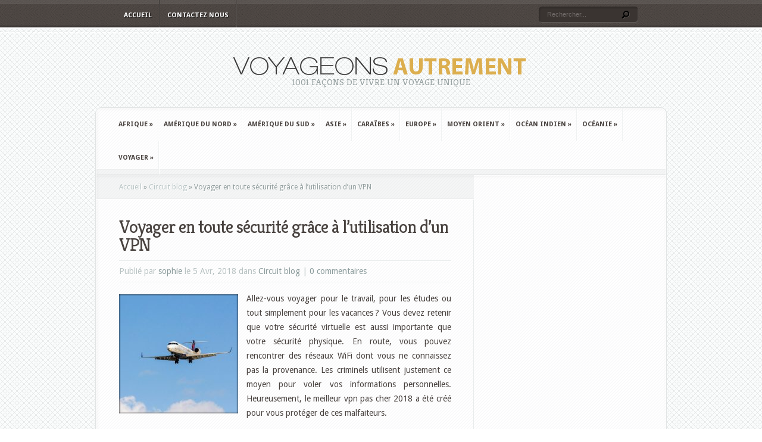

--- FILE ---
content_type: text/html; charset=UTF-8
request_url: http://www.voyageonsautrement.com/voyager/circuit-blog/voyager-en-toute-securite-grace-a-lutilisation-dun-vpn.html
body_size: 13131
content:
<!DOCTYPE html PUBLIC "-//W3C//DTD XHTML 1.0 Transitional//EN" "http://www.w3.org/TR/xhtml1/DTD/xhtml1-transitional.dtd">
<!--[if IE 6]>
<html xmlns="http://www.w3.org/1999/xhtml" id="ie6" lang="fr-FR">
<![endif]-->
<!--[if IE 7]>
<html xmlns="http://www.w3.org/1999/xhtml" id="ie7" lang="fr-FR">
<![endif]-->
<!--[if IE 8]>
<html xmlns="http://www.w3.org/1999/xhtml" id="ie8" lang="fr-FR">
<![endif]-->
<!--[if !(IE 6) | !(IE 7) | !(IE 8)  ]><!-->
<html xmlns="http://www.w3.org/1999/xhtml" lang="fr-FR">
<!--<![endif]-->
<head profile="http://gmpg.org/xfn/11">
<meta http-equiv="Content-Type" content="text/html; charset=UTF-8" />

<link rel="stylesheet" href="http://www.voyageonsautrement.com/wp-content/themes/Aggregate/style.css" type="text/css" media="screen" />
<link rel="stylesheet" href="http://www.voyageonsautrement.com/wp-content/themes/Aggregate/css/colorpicker.css" type="text/css" media="screen" />

<link href='https://fonts.googleapis.com/css?family=Droid+Sans:regular,bold' rel='stylesheet' type='text/css' /><link href='https://fonts.googleapis.com/css?family=Kreon:light,regular' rel='stylesheet' type='text/css' /><meta http-equiv="X-UA-Compatible" content="IE=edge">
<link rel="pingback" href="http://www.voyageonsautrement.com/xmlrpc.php" />

<!--[if lt IE 7]>
	<link rel="stylesheet" type="text/css" href="http://www.voyageonsautrement.com/wp-content/themes/Aggregate/css/ie6style.css" />
	<script type="text/javascript" src="http://www.voyageonsautrement.com/wp-content/themes/Aggregate/js/DD_belatedPNG_0.0.8a-min.js"></script>
	<script type="text/javascript">DD_belatedPNG.fix('img#logo, span.overlay, a.zoom-icon, a.more-icon, #menu, #menu-right, #menu-content, ul#top-menu ul, #menu-bar, .footer-widget ul li, span.post-overlay, #content-area, .avatar-overlay, .comment-arrow, .testimonials-item-bottom, #quote, #bottom-shadow, #quote .container');</script>
<![endif]-->
<!--[if IE 7]>
	<link rel="stylesheet" type="text/css" href="http://www.voyageonsautrement.com/wp-content/themes/Aggregate/css/ie7style.css" />
<![endif]-->
<!--[if IE 8]>
	<link rel="stylesheet" type="text/css" href="http://www.voyageonsautrement.com/wp-content/themes/Aggregate/css/ie8style.css" />
<![endif]-->

<script type="text/javascript">
	document.documentElement.className = 'js';
</script>

<script>var et_site_url='http://www.voyageonsautrement.com';var et_post_id='3082';function et_core_page_resource_fallback(a,b){"undefined"===typeof b&&(b=a.sheet.cssRules&&0===a.sheet.cssRules.length);b&&(a.onerror=null,a.onload=null,a.href?a.href=et_site_url+"/?et_core_page_resource="+a.id+et_post_id:a.src&&(a.src=et_site_url+"/?et_core_page_resource="+a.id+et_post_id))}
</script><meta name='robots' content='index, follow, max-snippet:-1, max-image-preview:large, max-video-preview:-1' />

	<!-- This site is optimized with the Yoast SEO plugin v24.0 - https://yoast.com/wordpress/plugins/seo/ -->
	<title>Voyager en toute sécurité grâce à l’utilisation d’un VPN - Voyageons Autrement</title>
	<link rel="canonical" href="http://www.voyageonsautrement.com/voyager/circuit-blog/voyager-en-toute-securite-grace-a-lutilisation-dun-vpn.html" />
	<meta property="og:locale" content="fr_FR" />
	<meta property="og:type" content="article" />
	<meta property="og:title" content="Voyager en toute sécurité grâce à l’utilisation d’un VPN - Voyageons Autrement" />
	<meta property="og:description" content="Allez-vous voyager pour le travail, pour les études ou tout simplement pour les vacances ? Vous devez retenir que votre sécurité virtuelle est aussi importante que votre sécurité physique. En route, vous pouvez rencontrer des réseaux WiFi dont vous ne connaissez pas la provenance. Les criminels utilisent justement ce moyen pour voler vos informations personnelles. Heureusement, [&hellip;]" />
	<meta property="og:url" content="http://www.voyageonsautrement.com/voyager/circuit-blog/voyager-en-toute-securite-grace-a-lutilisation-dun-vpn.html" />
	<meta property="og:site_name" content="Voyageons Autrement" />
	<meta property="article:published_time" content="2018-04-05T05:43:34+00:00" />
	<meta property="og:image" content="http://www.voyageonsautrement.com/wp-content/uploads/sites/9/2018/04/Voyager-en-toute-tranquillité-grâce-au-VPN.jpg" />
	<meta property="og:image:width" content="960" />
	<meta property="og:image:height" content="590" />
	<meta property="og:image:type" content="image/jpeg" />
	<meta name="author" content="sophie" />
	<meta name="twitter:card" content="summary_large_image" />
	<meta name="twitter:label1" content="Écrit par" />
	<meta name="twitter:data1" content="sophie" />
	<meta name="twitter:label2" content="Durée de lecture estimée" />
	<meta name="twitter:data2" content="3 minutes" />
	<script type="application/ld+json" class="yoast-schema-graph">{"@context":"https://schema.org","@graph":[{"@type":"WebPage","@id":"http://www.voyageonsautrement.com/voyager/circuit-blog/voyager-en-toute-securite-grace-a-lutilisation-dun-vpn.html","url":"http://www.voyageonsautrement.com/voyager/circuit-blog/voyager-en-toute-securite-grace-a-lutilisation-dun-vpn.html","name":"Voyager en toute sécurité grâce à l’utilisation d’un VPN - Voyageons Autrement","isPartOf":{"@id":"http://www.voyageonsautrement.com/#website"},"primaryImageOfPage":{"@id":"http://www.voyageonsautrement.com/voyager/circuit-blog/voyager-en-toute-securite-grace-a-lutilisation-dun-vpn.html#primaryimage"},"image":{"@id":"http://www.voyageonsautrement.com/voyager/circuit-blog/voyager-en-toute-securite-grace-a-lutilisation-dun-vpn.html#primaryimage"},"thumbnailUrl":"http://www.voyageonsautrement.com/wp-content/uploads/sites/9/2018/04/Voyager-en-toute-tranquillité-grâce-au-VPN.jpg","datePublished":"2018-04-05T05:43:34+00:00","dateModified":"2018-04-05T05:43:34+00:00","author":{"@id":"http://www.voyageonsautrement.com/#/schema/person/54fb3e193ad9d3d41076e0b0c7f9606b"},"breadcrumb":{"@id":"http://www.voyageonsautrement.com/voyager/circuit-blog/voyager-en-toute-securite-grace-a-lutilisation-dun-vpn.html#breadcrumb"},"inLanguage":"fr-FR","potentialAction":[{"@type":"ReadAction","target":["http://www.voyageonsautrement.com/voyager/circuit-blog/voyager-en-toute-securite-grace-a-lutilisation-dun-vpn.html"]}]},{"@type":"ImageObject","inLanguage":"fr-FR","@id":"http://www.voyageonsautrement.com/voyager/circuit-blog/voyager-en-toute-securite-grace-a-lutilisation-dun-vpn.html#primaryimage","url":"http://www.voyageonsautrement.com/wp-content/uploads/sites/9/2018/04/Voyager-en-toute-tranquillité-grâce-au-VPN.jpg","contentUrl":"http://www.voyageonsautrement.com/wp-content/uploads/sites/9/2018/04/Voyager-en-toute-tranquillité-grâce-au-VPN.jpg","width":960,"height":590},{"@type":"BreadcrumbList","@id":"http://www.voyageonsautrement.com/voyager/circuit-blog/voyager-en-toute-securite-grace-a-lutilisation-dun-vpn.html#breadcrumb","itemListElement":[{"@type":"ListItem","position":1,"name":"Home","item":"http://www.voyageonsautrement.com/"},{"@type":"ListItem","position":2,"name":"Voyager en toute sécurité grâce à l’utilisation d’un VPN"}]},{"@type":"WebSite","@id":"http://www.voyageonsautrement.com/#website","url":"http://www.voyageonsautrement.com/","name":"Voyageons Autrement","description":"1001 façons de vivre un voyage unique","potentialAction":[{"@type":"SearchAction","target":{"@type":"EntryPoint","urlTemplate":"http://www.voyageonsautrement.com/?s={search_term_string}"},"query-input":{"@type":"PropertyValueSpecification","valueRequired":true,"valueName":"search_term_string"}}],"inLanguage":"fr-FR"},{"@type":"Person","@id":"http://www.voyageonsautrement.com/#/schema/person/54fb3e193ad9d3d41076e0b0c7f9606b","name":"sophie","image":{"@type":"ImageObject","inLanguage":"fr-FR","@id":"http://www.voyageonsautrement.com/#/schema/person/image/","url":"http://2.gravatar.com/avatar/2a92e1c82c855214c045da74a29b2855?s=96&d=mm&r=g","contentUrl":"http://2.gravatar.com/avatar/2a92e1c82c855214c045da74a29b2855?s=96&d=mm&r=g","caption":"sophie"},"url":"http://www.voyageonsautrement.com/author/sophie"}]}</script>
	<!-- / Yoast SEO plugin. -->


<link rel="alternate" type="application/rss+xml" title="Voyageons Autrement &raquo; Flux" href="http://www.voyageonsautrement.com/feed" />
		<!-- This site uses the Google Analytics by MonsterInsights plugin v9.2.2 - Using Analytics tracking - https://www.monsterinsights.com/ -->
		<!-- Remarque : MonsterInsights n’est actuellement pas configuré sur ce site. Le propriétaire doit authentifier son compte Google Analytics dans les réglages de MonsterInsights.  -->
					<!-- No tracking code set -->
				<!-- / Google Analytics by MonsterInsights -->
		<script type="text/javascript">
/* <![CDATA[ */
window._wpemojiSettings = {"baseUrl":"https:\/\/s.w.org\/images\/core\/emoji\/15.0.3\/72x72\/","ext":".png","svgUrl":"https:\/\/s.w.org\/images\/core\/emoji\/15.0.3\/svg\/","svgExt":".svg","source":{"concatemoji":"http:\/\/www.voyageonsautrement.com\/wp-includes\/js\/wp-emoji-release.min.js?ver=6.6.4"}};
/*! This file is auto-generated */
!function(i,n){var o,s,e;function c(e){try{var t={supportTests:e,timestamp:(new Date).valueOf()};sessionStorage.setItem(o,JSON.stringify(t))}catch(e){}}function p(e,t,n){e.clearRect(0,0,e.canvas.width,e.canvas.height),e.fillText(t,0,0);var t=new Uint32Array(e.getImageData(0,0,e.canvas.width,e.canvas.height).data),r=(e.clearRect(0,0,e.canvas.width,e.canvas.height),e.fillText(n,0,0),new Uint32Array(e.getImageData(0,0,e.canvas.width,e.canvas.height).data));return t.every(function(e,t){return e===r[t]})}function u(e,t,n){switch(t){case"flag":return n(e,"\ud83c\udff3\ufe0f\u200d\u26a7\ufe0f","\ud83c\udff3\ufe0f\u200b\u26a7\ufe0f")?!1:!n(e,"\ud83c\uddfa\ud83c\uddf3","\ud83c\uddfa\u200b\ud83c\uddf3")&&!n(e,"\ud83c\udff4\udb40\udc67\udb40\udc62\udb40\udc65\udb40\udc6e\udb40\udc67\udb40\udc7f","\ud83c\udff4\u200b\udb40\udc67\u200b\udb40\udc62\u200b\udb40\udc65\u200b\udb40\udc6e\u200b\udb40\udc67\u200b\udb40\udc7f");case"emoji":return!n(e,"\ud83d\udc26\u200d\u2b1b","\ud83d\udc26\u200b\u2b1b")}return!1}function f(e,t,n){var r="undefined"!=typeof WorkerGlobalScope&&self instanceof WorkerGlobalScope?new OffscreenCanvas(300,150):i.createElement("canvas"),a=r.getContext("2d",{willReadFrequently:!0}),o=(a.textBaseline="top",a.font="600 32px Arial",{});return e.forEach(function(e){o[e]=t(a,e,n)}),o}function t(e){var t=i.createElement("script");t.src=e,t.defer=!0,i.head.appendChild(t)}"undefined"!=typeof Promise&&(o="wpEmojiSettingsSupports",s=["flag","emoji"],n.supports={everything:!0,everythingExceptFlag:!0},e=new Promise(function(e){i.addEventListener("DOMContentLoaded",e,{once:!0})}),new Promise(function(t){var n=function(){try{var e=JSON.parse(sessionStorage.getItem(o));if("object"==typeof e&&"number"==typeof e.timestamp&&(new Date).valueOf()<e.timestamp+604800&&"object"==typeof e.supportTests)return e.supportTests}catch(e){}return null}();if(!n){if("undefined"!=typeof Worker&&"undefined"!=typeof OffscreenCanvas&&"undefined"!=typeof URL&&URL.createObjectURL&&"undefined"!=typeof Blob)try{var e="postMessage("+f.toString()+"("+[JSON.stringify(s),u.toString(),p.toString()].join(",")+"));",r=new Blob([e],{type:"text/javascript"}),a=new Worker(URL.createObjectURL(r),{name:"wpTestEmojiSupports"});return void(a.onmessage=function(e){c(n=e.data),a.terminate(),t(n)})}catch(e){}c(n=f(s,u,p))}t(n)}).then(function(e){for(var t in e)n.supports[t]=e[t],n.supports.everything=n.supports.everything&&n.supports[t],"flag"!==t&&(n.supports.everythingExceptFlag=n.supports.everythingExceptFlag&&n.supports[t]);n.supports.everythingExceptFlag=n.supports.everythingExceptFlag&&!n.supports.flag,n.DOMReady=!1,n.readyCallback=function(){n.DOMReady=!0}}).then(function(){return e}).then(function(){var e;n.supports.everything||(n.readyCallback(),(e=n.source||{}).concatemoji?t(e.concatemoji):e.wpemoji&&e.twemoji&&(t(e.twemoji),t(e.wpemoji)))}))}((window,document),window._wpemojiSettings);
/* ]]> */
</script>
<meta content="Aggregate v.3.6.12" name="generator"/><style id='wp-emoji-styles-inline-css' type='text/css'>

	img.wp-smiley, img.emoji {
		display: inline !important;
		border: none !important;
		box-shadow: none !important;
		height: 1em !important;
		width: 1em !important;
		margin: 0 0.07em !important;
		vertical-align: -0.1em !important;
		background: none !important;
		padding: 0 !important;
	}
</style>
<link rel='stylesheet' id='wp-block-library-css' href='http://www.voyageonsautrement.com/wp-includes/css/dist/block-library/style.min.css?ver=6.6.4' type='text/css' media='all' />
<style id='classic-theme-styles-inline-css' type='text/css'>
/*! This file is auto-generated */
.wp-block-button__link{color:#fff;background-color:#32373c;border-radius:9999px;box-shadow:none;text-decoration:none;padding:calc(.667em + 2px) calc(1.333em + 2px);font-size:1.125em}.wp-block-file__button{background:#32373c;color:#fff;text-decoration:none}
</style>
<style id='global-styles-inline-css' type='text/css'>
:root{--wp--preset--aspect-ratio--square: 1;--wp--preset--aspect-ratio--4-3: 4/3;--wp--preset--aspect-ratio--3-4: 3/4;--wp--preset--aspect-ratio--3-2: 3/2;--wp--preset--aspect-ratio--2-3: 2/3;--wp--preset--aspect-ratio--16-9: 16/9;--wp--preset--aspect-ratio--9-16: 9/16;--wp--preset--color--black: #000000;--wp--preset--color--cyan-bluish-gray: #abb8c3;--wp--preset--color--white: #ffffff;--wp--preset--color--pale-pink: #f78da7;--wp--preset--color--vivid-red: #cf2e2e;--wp--preset--color--luminous-vivid-orange: #ff6900;--wp--preset--color--luminous-vivid-amber: #fcb900;--wp--preset--color--light-green-cyan: #7bdcb5;--wp--preset--color--vivid-green-cyan: #00d084;--wp--preset--color--pale-cyan-blue: #8ed1fc;--wp--preset--color--vivid-cyan-blue: #0693e3;--wp--preset--color--vivid-purple: #9b51e0;--wp--preset--gradient--vivid-cyan-blue-to-vivid-purple: linear-gradient(135deg,rgba(6,147,227,1) 0%,rgb(155,81,224) 100%);--wp--preset--gradient--light-green-cyan-to-vivid-green-cyan: linear-gradient(135deg,rgb(122,220,180) 0%,rgb(0,208,130) 100%);--wp--preset--gradient--luminous-vivid-amber-to-luminous-vivid-orange: linear-gradient(135deg,rgba(252,185,0,1) 0%,rgba(255,105,0,1) 100%);--wp--preset--gradient--luminous-vivid-orange-to-vivid-red: linear-gradient(135deg,rgba(255,105,0,1) 0%,rgb(207,46,46) 100%);--wp--preset--gradient--very-light-gray-to-cyan-bluish-gray: linear-gradient(135deg,rgb(238,238,238) 0%,rgb(169,184,195) 100%);--wp--preset--gradient--cool-to-warm-spectrum: linear-gradient(135deg,rgb(74,234,220) 0%,rgb(151,120,209) 20%,rgb(207,42,186) 40%,rgb(238,44,130) 60%,rgb(251,105,98) 80%,rgb(254,248,76) 100%);--wp--preset--gradient--blush-light-purple: linear-gradient(135deg,rgb(255,206,236) 0%,rgb(152,150,240) 100%);--wp--preset--gradient--blush-bordeaux: linear-gradient(135deg,rgb(254,205,165) 0%,rgb(254,45,45) 50%,rgb(107,0,62) 100%);--wp--preset--gradient--luminous-dusk: linear-gradient(135deg,rgb(255,203,112) 0%,rgb(199,81,192) 50%,rgb(65,88,208) 100%);--wp--preset--gradient--pale-ocean: linear-gradient(135deg,rgb(255,245,203) 0%,rgb(182,227,212) 50%,rgb(51,167,181) 100%);--wp--preset--gradient--electric-grass: linear-gradient(135deg,rgb(202,248,128) 0%,rgb(113,206,126) 100%);--wp--preset--gradient--midnight: linear-gradient(135deg,rgb(2,3,129) 0%,rgb(40,116,252) 100%);--wp--preset--font-size--small: 13px;--wp--preset--font-size--medium: 20px;--wp--preset--font-size--large: 36px;--wp--preset--font-size--x-large: 42px;--wp--preset--spacing--20: 0.44rem;--wp--preset--spacing--30: 0.67rem;--wp--preset--spacing--40: 1rem;--wp--preset--spacing--50: 1.5rem;--wp--preset--spacing--60: 2.25rem;--wp--preset--spacing--70: 3.38rem;--wp--preset--spacing--80: 5.06rem;--wp--preset--shadow--natural: 6px 6px 9px rgba(0, 0, 0, 0.2);--wp--preset--shadow--deep: 12px 12px 50px rgba(0, 0, 0, 0.4);--wp--preset--shadow--sharp: 6px 6px 0px rgba(0, 0, 0, 0.2);--wp--preset--shadow--outlined: 6px 6px 0px -3px rgba(255, 255, 255, 1), 6px 6px rgba(0, 0, 0, 1);--wp--preset--shadow--crisp: 6px 6px 0px rgba(0, 0, 0, 1);}:where(.is-layout-flex){gap: 0.5em;}:where(.is-layout-grid){gap: 0.5em;}body .is-layout-flex{display: flex;}.is-layout-flex{flex-wrap: wrap;align-items: center;}.is-layout-flex > :is(*, div){margin: 0;}body .is-layout-grid{display: grid;}.is-layout-grid > :is(*, div){margin: 0;}:where(.wp-block-columns.is-layout-flex){gap: 2em;}:where(.wp-block-columns.is-layout-grid){gap: 2em;}:where(.wp-block-post-template.is-layout-flex){gap: 1.25em;}:where(.wp-block-post-template.is-layout-grid){gap: 1.25em;}.has-black-color{color: var(--wp--preset--color--black) !important;}.has-cyan-bluish-gray-color{color: var(--wp--preset--color--cyan-bluish-gray) !important;}.has-white-color{color: var(--wp--preset--color--white) !important;}.has-pale-pink-color{color: var(--wp--preset--color--pale-pink) !important;}.has-vivid-red-color{color: var(--wp--preset--color--vivid-red) !important;}.has-luminous-vivid-orange-color{color: var(--wp--preset--color--luminous-vivid-orange) !important;}.has-luminous-vivid-amber-color{color: var(--wp--preset--color--luminous-vivid-amber) !important;}.has-light-green-cyan-color{color: var(--wp--preset--color--light-green-cyan) !important;}.has-vivid-green-cyan-color{color: var(--wp--preset--color--vivid-green-cyan) !important;}.has-pale-cyan-blue-color{color: var(--wp--preset--color--pale-cyan-blue) !important;}.has-vivid-cyan-blue-color{color: var(--wp--preset--color--vivid-cyan-blue) !important;}.has-vivid-purple-color{color: var(--wp--preset--color--vivid-purple) !important;}.has-black-background-color{background-color: var(--wp--preset--color--black) !important;}.has-cyan-bluish-gray-background-color{background-color: var(--wp--preset--color--cyan-bluish-gray) !important;}.has-white-background-color{background-color: var(--wp--preset--color--white) !important;}.has-pale-pink-background-color{background-color: var(--wp--preset--color--pale-pink) !important;}.has-vivid-red-background-color{background-color: var(--wp--preset--color--vivid-red) !important;}.has-luminous-vivid-orange-background-color{background-color: var(--wp--preset--color--luminous-vivid-orange) !important;}.has-luminous-vivid-amber-background-color{background-color: var(--wp--preset--color--luminous-vivid-amber) !important;}.has-light-green-cyan-background-color{background-color: var(--wp--preset--color--light-green-cyan) !important;}.has-vivid-green-cyan-background-color{background-color: var(--wp--preset--color--vivid-green-cyan) !important;}.has-pale-cyan-blue-background-color{background-color: var(--wp--preset--color--pale-cyan-blue) !important;}.has-vivid-cyan-blue-background-color{background-color: var(--wp--preset--color--vivid-cyan-blue) !important;}.has-vivid-purple-background-color{background-color: var(--wp--preset--color--vivid-purple) !important;}.has-black-border-color{border-color: var(--wp--preset--color--black) !important;}.has-cyan-bluish-gray-border-color{border-color: var(--wp--preset--color--cyan-bluish-gray) !important;}.has-white-border-color{border-color: var(--wp--preset--color--white) !important;}.has-pale-pink-border-color{border-color: var(--wp--preset--color--pale-pink) !important;}.has-vivid-red-border-color{border-color: var(--wp--preset--color--vivid-red) !important;}.has-luminous-vivid-orange-border-color{border-color: var(--wp--preset--color--luminous-vivid-orange) !important;}.has-luminous-vivid-amber-border-color{border-color: var(--wp--preset--color--luminous-vivid-amber) !important;}.has-light-green-cyan-border-color{border-color: var(--wp--preset--color--light-green-cyan) !important;}.has-vivid-green-cyan-border-color{border-color: var(--wp--preset--color--vivid-green-cyan) !important;}.has-pale-cyan-blue-border-color{border-color: var(--wp--preset--color--pale-cyan-blue) !important;}.has-vivid-cyan-blue-border-color{border-color: var(--wp--preset--color--vivid-cyan-blue) !important;}.has-vivid-purple-border-color{border-color: var(--wp--preset--color--vivid-purple) !important;}.has-vivid-cyan-blue-to-vivid-purple-gradient-background{background: var(--wp--preset--gradient--vivid-cyan-blue-to-vivid-purple) !important;}.has-light-green-cyan-to-vivid-green-cyan-gradient-background{background: var(--wp--preset--gradient--light-green-cyan-to-vivid-green-cyan) !important;}.has-luminous-vivid-amber-to-luminous-vivid-orange-gradient-background{background: var(--wp--preset--gradient--luminous-vivid-amber-to-luminous-vivid-orange) !important;}.has-luminous-vivid-orange-to-vivid-red-gradient-background{background: var(--wp--preset--gradient--luminous-vivid-orange-to-vivid-red) !important;}.has-very-light-gray-to-cyan-bluish-gray-gradient-background{background: var(--wp--preset--gradient--very-light-gray-to-cyan-bluish-gray) !important;}.has-cool-to-warm-spectrum-gradient-background{background: var(--wp--preset--gradient--cool-to-warm-spectrum) !important;}.has-blush-light-purple-gradient-background{background: var(--wp--preset--gradient--blush-light-purple) !important;}.has-blush-bordeaux-gradient-background{background: var(--wp--preset--gradient--blush-bordeaux) !important;}.has-luminous-dusk-gradient-background{background: var(--wp--preset--gradient--luminous-dusk) !important;}.has-pale-ocean-gradient-background{background: var(--wp--preset--gradient--pale-ocean) !important;}.has-electric-grass-gradient-background{background: var(--wp--preset--gradient--electric-grass) !important;}.has-midnight-gradient-background{background: var(--wp--preset--gradient--midnight) !important;}.has-small-font-size{font-size: var(--wp--preset--font-size--small) !important;}.has-medium-font-size{font-size: var(--wp--preset--font-size--medium) !important;}.has-large-font-size{font-size: var(--wp--preset--font-size--large) !important;}.has-x-large-font-size{font-size: var(--wp--preset--font-size--x-large) !important;}
:where(.wp-block-post-template.is-layout-flex){gap: 1.25em;}:where(.wp-block-post-template.is-layout-grid){gap: 1.25em;}
:where(.wp-block-columns.is-layout-flex){gap: 2em;}:where(.wp-block-columns.is-layout-grid){gap: 2em;}
:root :where(.wp-block-pullquote){font-size: 1.5em;line-height: 1.6;}
</style>
<link rel='stylesheet' id='et_responsive-css' href='http://www.voyageonsautrement.com/wp-content/themes/Aggregate/css/responsive.css?ver=6.6.4' type='text/css' media='all' />
<link rel='stylesheet' id='yarpp-thumbnails-css' href='http://www.voyageonsautrement.com/wp-content/plugins/yet-another-related-posts-plugin/style/styles_thumbnails.css?ver=5.30.11' type='text/css' media='all' />
<style id='yarpp-thumbnails-inline-css' type='text/css'>
.yarpp-thumbnails-horizontal .yarpp-thumbnail {width: 130px;height: 170px;margin: 5px;margin-left: 0px;}.yarpp-thumbnail > img, .yarpp-thumbnail-default {width: 120px;height: 120px;margin: 5px;}.yarpp-thumbnails-horizontal .yarpp-thumbnail-title {margin: 7px;margin-top: 0px;width: 120px;}.yarpp-thumbnail-default > img {min-height: 120px;min-width: 120px;}
.yarpp-thumbnails-horizontal .yarpp-thumbnail {width: 130px;height: 170px;margin: 5px;margin-left: 0px;}.yarpp-thumbnail > img, .yarpp-thumbnail-default {width: 120px;height: 120px;margin: 5px;}.yarpp-thumbnails-horizontal .yarpp-thumbnail-title {margin: 7px;margin-top: 0px;width: 120px;}.yarpp-thumbnail-default > img {min-height: 120px;min-width: 120px;}
</style>
<link rel='stylesheet' id='et-shortcodes-css-css' href='http://www.voyageonsautrement.com/wp-content/themes/Aggregate/epanel/shortcodes/css/shortcodes-legacy.css?ver=3.6.12' type='text/css' media='all' />
<link rel='stylesheet' id='et-shortcodes-responsive-css-css' href='http://www.voyageonsautrement.com/wp-content/themes/Aggregate/epanel/shortcodes/css/shortcodes_responsive.css?ver=3.6.12' type='text/css' media='all' />
<link rel='stylesheet' id='yarppRelatedCss-css' href='http://www.voyageonsautrement.com/wp-content/plugins/yet-another-related-posts-plugin/style/related.css?ver=5.30.11' type='text/css' media='all' />
<link rel='stylesheet' id='simple-pagination-css-css' href='http://www.voyageonsautrement.com/wp-content/plugins/simple-pagination/css/default.css?ver=2.1.7' type='text/css' media='screen' />
<link rel='stylesheet' id='magnific_popup-css' href='http://www.voyageonsautrement.com/wp-content/themes/Aggregate/includes/page_templates/js/magnific_popup/magnific_popup.css?ver=1.3.4' type='text/css' media='screen' />
<link rel='stylesheet' id='et_page_templates-css' href='http://www.voyageonsautrement.com/wp-content/themes/Aggregate/includes/page_templates/page_templates.css?ver=1.8' type='text/css' media='screen' />
<script type="text/javascript" src="http://www.voyageonsautrement.com/wp-includes/js/jquery/jquery.min.js?ver=3.7.1" id="jquery-core-js"></script>
<script type="text/javascript" src="http://www.voyageonsautrement.com/wp-includes/js/jquery/jquery-migrate.min.js?ver=3.4.1" id="jquery-migrate-js"></script>
<script type="text/javascript" src="http://www.voyageonsautrement.com/wp-content/themes/Aggregate/js/jquery.cycle.all.min.js?ver=1.0" id="cycle-js"></script>
<link rel="https://api.w.org/" href="http://www.voyageonsautrement.com/wp-json/" /><link rel="alternate" title="JSON" type="application/json" href="http://www.voyageonsautrement.com/wp-json/wp/v2/posts/3082" /><link rel="EditURI" type="application/rsd+xml" title="RSD" href="http://www.voyageonsautrement.com/xmlrpc.php?rsd" />
<meta name="generator" content="WordPress 6.6.4" />
<link rel='shortlink' href='http://www.voyageonsautrement.com/?p=3082' />
<link rel="alternate" title="oEmbed (JSON)" type="application/json+oembed" href="http://www.voyageonsautrement.com/wp-json/oembed/1.0/embed?url=http%3A%2F%2Fwww.voyageonsautrement.com%2Fvoyager%2Fcircuit-blog%2Fvoyager-en-toute-securite-grace-a-lutilisation-dun-vpn.html" />
<link rel="alternate" title="oEmbed (XML)" type="text/xml+oembed" href="http://www.voyageonsautrement.com/wp-json/oembed/1.0/embed?url=http%3A%2F%2Fwww.voyageonsautrement.com%2Fvoyager%2Fcircuit-blog%2Fvoyager-en-toute-securite-grace-a-lutilisation-dun-vpn.html&#038;format=xml" />
<link rel="alternate nofollow" type="application/rss+xml" title="Voyageons Autrement &raquo; Voyager en toute sécurité grâce à l’utilisation d’un VPN Flux des commentaires" href="http://www.voyageonsautrement.com/voyager/circuit-blog/voyager-en-toute-securite-grace-a-lutilisation-dun-vpn.html/feed" />
<!-- used in scripts --><meta name="et_featured_auto_speed" content="7000" /><meta name="et_disable_toptier" content="0" /><meta name="et_featured_slider_pause" content="1" /><meta name="et_featured_slider_auto" content="1" /><meta name="et_theme_folder" content="http://www.voyageonsautrement.com/wp-content/themes/Aggregate" /><meta name="viewport" content="width=device-width, initial-scale=1.0, maximum-scale=1.0, user-scalable=0" /><style type="text/css">#content-area { background-image: url(http://www.voyageonsautrement.com/wp-content/themes/Aggregate/images/body-bg6.png); }</style><link id='droid_sans' href='https://fonts.googleapis.com/css?family=Droid+Sans' rel='stylesheet' type='text/css' /><style type='text/css'>body { font-family: 'Droid Sans', Arial, sans-serif !important;  }</style><style type='text/css'>body {  }</style><link rel="shortcut icon" href="http://www.voyageonsautrement.com/wp-content/uploads/sites/9/2016/04/favicon-voyageons-autrement-16x16.jpg" />	<style type="text/css">
		#et_pt_portfolio_gallery { margin-left: -41px; margin-right: -51px; }
		.et_pt_portfolio_item { margin-left: 35px; }
		.et_portfolio_small { margin-left: -40px !important; }
		.et_portfolio_small .et_pt_portfolio_item { margin-left: 32px !important; }
		.et_portfolio_large { margin-left: -26px !important; }
		.et_portfolio_large .et_pt_portfolio_item { margin-left: 11px !important; }
	</style>
<link rel="stylesheet" id="et--customizer-global-cached-inline-styles" href="http://www.voyageonsautrement.com/wp-content/cache/et/1/9/global/et--customizer-global-17670274297957.min.css" onerror="et_core_page_resource_fallback(this, true)" onload="et_core_page_resource_fallback(this)" />
</head>
<body class="post-template-default single single-post postid-3082 single-format-standard et_includes_sidebar">
		<div id="top-header">
		<div id="top-shadow"></div>
		<div id="bottom-shadow"></div>
		<div class="container clearfix">
			<a href="#" class="mobile_nav closed">Pages Navigation Menu<span></span></a>			<ul id="top-menu" class="nav"><li id="menu-item-87" class="menu-item menu-item-type-custom menu-item-object-custom menu-item-home menu-item-87"><a href="http://www.voyageonsautrement.com/">Accueil</a></li>
<li id="menu-item-88" class="menu-item menu-item-type-post_type menu-item-object-page menu-item-88"><a href="http://www.voyageonsautrement.com/contactez-nous">Contactez nous</a></li>
</ul>
			<div id="search-form">
				<form method="get" id="searchform" action="http://www.voyageonsautrement.com//">
					<input type="text" value="Rechercher..." name="s" id="searchinput" />
					<input type="image" src="http://www.voyageonsautrement.com/wp-content/themes/Aggregate/images/search_btn.png" id="searchsubmit" />
				</form>
			</div> <!-- end #search-form -->
		</div> <!-- end .container -->
	</div> <!-- end #top-header -->

	<div id="content-area">
		<div id="content-top-light">
			<div id="top-stitch"></div>
			<div class="container">
				<div id="logo-area">
					<a href="http://www.voyageonsautrement.com/">
												<img src="http://www.voyageonsautrement.com/wp-content/uploads/sites/9/2016/04/logo-voyageons-autrement.png" alt="Voyageons Autrement" id="logo"/>
					</a>
					<p id="slogan">1001 façons de vivre un voyage unique</p>
									</div> <!-- end #logo-area -->
				<div id="content">
					<div id="inner-border">
						<div id="content-shadow">
							<div id="content-top-shadow">
								<div id="content-bottom-shadow">
									<div id="second-menu" class="clearfix">
										<a href="#" class="mobile_nav closed">Categories Navigation Menu<span></span></a>										<ul id="secondary-menu" class="nav"><li id="menu-item-20" class="menu-item menu-item-type-taxonomy menu-item-object-category menu-item-has-children menu-item-20"><a href="http://www.voyageonsautrement.com/afrique">Afrique</a>
<ul class="sub-menu">
	<li id="menu-item-21" class="menu-item menu-item-type-taxonomy menu-item-object-category menu-item-21"><a href="http://www.voyageonsautrement.com/afrique/circuit-afrique-du-sud">Afrique du Sud</a></li>
	<li id="menu-item-22" class="menu-item menu-item-type-taxonomy menu-item-object-category menu-item-22"><a href="http://www.voyageonsautrement.com/afrique/circuit-madagascar">Madagascar</a></li>
	<li id="menu-item-23" class="menu-item menu-item-type-taxonomy menu-item-object-category menu-item-23"><a href="http://www.voyageonsautrement.com/afrique/circuit-mali">Mali</a></li>
	<li id="menu-item-24" class="menu-item menu-item-type-taxonomy menu-item-object-category menu-item-24"><a href="http://www.voyageonsautrement.com/afrique/circuit-maroc">Maroc</a></li>
	<li id="menu-item-83" class="menu-item menu-item-type-taxonomy menu-item-object-category menu-item-83"><a href="http://www.voyageonsautrement.com/afrique/circuit-senegal">Sénégal</a></li>
	<li id="menu-item-84" class="menu-item menu-item-type-taxonomy menu-item-object-category menu-item-84"><a href="http://www.voyageonsautrement.com/afrique/circuit-tunisie">Tunisie</a></li>
</ul>
</li>
<li id="menu-item-25" class="menu-item menu-item-type-taxonomy menu-item-object-category menu-item-has-children menu-item-25"><a href="http://www.voyageonsautrement.com/amerique-du-nord">Amérique du Nord</a>
<ul class="sub-menu">
	<li id="menu-item-26" class="menu-item menu-item-type-taxonomy menu-item-object-category menu-item-26"><a href="http://www.voyageonsautrement.com/amerique-du-nord/circuit-canada">Canada</a></li>
	<li id="menu-item-27" class="menu-item menu-item-type-taxonomy menu-item-object-category menu-item-27"><a href="http://www.voyageonsautrement.com/amerique-du-nord/circuit-etats-unis">Etats-Unis</a></li>
	<li id="menu-item-28" class="menu-item menu-item-type-taxonomy menu-item-object-category menu-item-28"><a href="http://www.voyageonsautrement.com/amerique-du-nord/circuit-mexique">Mexique</a></li>
</ul>
</li>
<li id="menu-item-29" class="menu-item menu-item-type-taxonomy menu-item-object-category menu-item-has-children menu-item-29"><a href="http://www.voyageonsautrement.com/amerique-du-sud">Amérique du Sud</a>
<ul class="sub-menu">
	<li id="menu-item-30" class="menu-item menu-item-type-taxonomy menu-item-object-category menu-item-30"><a href="http://www.voyageonsautrement.com/amerique-du-sud/circuit-argentine">Argentine</a></li>
	<li id="menu-item-31" class="menu-item menu-item-type-taxonomy menu-item-object-category menu-item-31"><a href="http://www.voyageonsautrement.com/amerique-du-sud/circuit-bresil">Brésil</a></li>
	<li id="menu-item-32" class="menu-item menu-item-type-taxonomy menu-item-object-category menu-item-32"><a href="http://www.voyageonsautrement.com/amerique-du-sud/circuit-chili">Chili</a></li>
	<li id="menu-item-33" class="menu-item menu-item-type-taxonomy menu-item-object-category menu-item-33"><a href="http://www.voyageonsautrement.com/amerique-du-sud/circuit-costa-rica">Costa Rica</a></li>
</ul>
</li>
<li id="menu-item-34" class="menu-item menu-item-type-taxonomy menu-item-object-category menu-item-has-children menu-item-34"><a href="http://www.voyageonsautrement.com/asie">Asie</a>
<ul class="sub-menu">
	<li id="menu-item-35" class="menu-item menu-item-type-taxonomy menu-item-object-category menu-item-35"><a href="http://www.voyageonsautrement.com/asie/circuit-birmanie">Birmanie</a></li>
	<li id="menu-item-36" class="menu-item menu-item-type-taxonomy menu-item-object-category menu-item-36"><a href="http://www.voyageonsautrement.com/asie/circuit-cambodge">Cambodge</a></li>
	<li id="menu-item-37" class="menu-item menu-item-type-taxonomy menu-item-object-category menu-item-37"><a href="http://www.voyageonsautrement.com/asie/circuit-chine">Chine</a></li>
	<li id="menu-item-38" class="menu-item menu-item-type-taxonomy menu-item-object-category menu-item-38"><a href="http://www.voyageonsautrement.com/asie/circuit-coree">Corée</a></li>
	<li id="menu-item-39" class="menu-item menu-item-type-taxonomy menu-item-object-category menu-item-39"><a href="http://www.voyageonsautrement.com/asie/circuit-inde">Inde</a></li>
	<li id="menu-item-40" class="menu-item menu-item-type-taxonomy menu-item-object-category menu-item-40"><a href="http://www.voyageonsautrement.com/asie/circuit-indonesie">Indonésie</a></li>
	<li id="menu-item-41" class="menu-item menu-item-type-taxonomy menu-item-object-category menu-item-41"><a href="http://www.voyageonsautrement.com/asie/circuit-japon">Japon</a></li>
	<li id="menu-item-42" class="menu-item menu-item-type-taxonomy menu-item-object-category menu-item-42"><a href="http://www.voyageonsautrement.com/asie/circuit-malaisie">Malaisie</a></li>
	<li id="menu-item-43" class="menu-item menu-item-type-taxonomy menu-item-object-category menu-item-43"><a href="http://www.voyageonsautrement.com/asie/circuit-mongolie">Mongolie</a></li>
	<li id="menu-item-79" class="menu-item menu-item-type-taxonomy menu-item-object-category menu-item-79"><a href="http://www.voyageonsautrement.com/asie/circuit-nepal">Népal</a></li>
	<li id="menu-item-80" class="menu-item menu-item-type-taxonomy menu-item-object-category menu-item-80"><a href="http://www.voyageonsautrement.com/asie/circuit-philippines">Philippines</a></li>
	<li id="menu-item-81" class="menu-item menu-item-type-taxonomy menu-item-object-category menu-item-81"><a href="http://www.voyageonsautrement.com/asie/circuit-thailande">Thaïlande</a></li>
	<li id="menu-item-82" class="menu-item menu-item-type-taxonomy menu-item-object-category menu-item-82"><a href="http://www.voyageonsautrement.com/asie/circuit-vietnam">Vietnam</a></li>
</ul>
</li>
<li id="menu-item-44" class="menu-item menu-item-type-taxonomy menu-item-object-category menu-item-has-children menu-item-44"><a href="http://www.voyageonsautrement.com/caraibes">Caraïbes</a>
<ul class="sub-menu">
	<li id="menu-item-45" class="menu-item menu-item-type-taxonomy menu-item-object-category menu-item-45"><a href="http://www.voyageonsautrement.com/caraibes/circuit-bahamas">Bahamas</a></li>
	<li id="menu-item-46" class="menu-item menu-item-type-taxonomy menu-item-object-category menu-item-46"><a href="http://www.voyageonsautrement.com/caraibes/circuit-cuba">Cuba</a></li>
	<li id="menu-item-47" class="menu-item menu-item-type-taxonomy menu-item-object-category menu-item-47"><a href="http://www.voyageonsautrement.com/caraibes/circuit-guadeloupe">Guadeloupe</a></li>
	<li id="menu-item-48" class="menu-item menu-item-type-taxonomy menu-item-object-category menu-item-48"><a href="http://www.voyageonsautrement.com/caraibes/circuit-martinique">Martinique</a></li>
</ul>
</li>
<li id="menu-item-49" class="menu-item menu-item-type-taxonomy menu-item-object-category menu-item-has-children menu-item-49"><a href="http://www.voyageonsautrement.com/europe">Europe</a>
<ul class="sub-menu">
	<li id="menu-item-50" class="menu-item menu-item-type-taxonomy menu-item-object-category menu-item-50"><a href="http://www.voyageonsautrement.com/europe/circuit-allemagne">Allemagne</a></li>
	<li id="menu-item-51" class="menu-item menu-item-type-taxonomy menu-item-object-category menu-item-51"><a href="http://www.voyageonsautrement.com/europe/circuit-espagne">Espagne</a></li>
	<li id="menu-item-52" class="menu-item menu-item-type-taxonomy menu-item-object-category menu-item-52"><a href="http://www.voyageonsautrement.com/europe/circuit-france">France</a></li>
	<li id="menu-item-53" class="menu-item menu-item-type-taxonomy menu-item-object-category menu-item-53"><a href="http://www.voyageonsautrement.com/europe/circuit-grande-bretagne">Grande-Bretagne</a></li>
	<li id="menu-item-54" class="menu-item menu-item-type-taxonomy menu-item-object-category menu-item-54"><a href="http://www.voyageonsautrement.com/europe/circuit-grece">Grèce</a></li>
	<li id="menu-item-2500" class="menu-item menu-item-type-taxonomy menu-item-object-category menu-item-2500"><a href="http://www.voyageonsautrement.com/europe/circuit-italie">Italie</a></li>
	<li id="menu-item-85" class="menu-item menu-item-type-taxonomy menu-item-object-category menu-item-85"><a href="http://www.voyageonsautrement.com/europe/circuit-suede">Suède</a></li>
	<li id="menu-item-86" class="menu-item menu-item-type-taxonomy menu-item-object-category menu-item-86"><a href="http://www.voyageonsautrement.com/europe/circuit-suisse">Suisse</a></li>
</ul>
</li>
<li id="menu-item-55" class="menu-item menu-item-type-taxonomy menu-item-object-category menu-item-has-children menu-item-55"><a href="http://www.voyageonsautrement.com/moyen-orient">Moyen Orient</a>
<ul class="sub-menu">
	<li id="menu-item-56" class="menu-item menu-item-type-taxonomy menu-item-object-category menu-item-56"><a href="http://www.voyageonsautrement.com/moyen-orient/circuit-emirats-arabes-unis">Emirats Arabes Unis</a></li>
	<li id="menu-item-57" class="menu-item menu-item-type-taxonomy menu-item-object-category menu-item-57"><a href="http://www.voyageonsautrement.com/moyen-orient/circuit-jordanie">Jordanie</a></li>
</ul>
</li>
<li id="menu-item-70" class="menu-item menu-item-type-taxonomy menu-item-object-category menu-item-has-children menu-item-70"><a href="http://www.voyageonsautrement.com/ocean-indien">Océan Indien</a>
<ul class="sub-menu">
	<li id="menu-item-67" class="menu-item menu-item-type-taxonomy menu-item-object-category menu-item-67"><a href="http://www.voyageonsautrement.com/ocean-indien/circuit-ile-maurice">île Maurice</a></li>
	<li id="menu-item-68" class="menu-item menu-item-type-taxonomy menu-item-object-category menu-item-68"><a href="http://www.voyageonsautrement.com/ocean-indien/circuit-la-reunion">La Réunion</a></li>
	<li id="menu-item-69" class="menu-item menu-item-type-taxonomy menu-item-object-category menu-item-69"><a href="http://www.voyageonsautrement.com/ocean-indien/circuit-maldives">Maldives</a></li>
	<li id="menu-item-71" class="menu-item menu-item-type-taxonomy menu-item-object-category menu-item-71"><a href="http://www.voyageonsautrement.com/ocean-indien/circuit-seychelles">Seychelles</a></li>
</ul>
</li>
<li id="menu-item-72" class="menu-item menu-item-type-taxonomy menu-item-object-category menu-item-has-children menu-item-72"><a href="http://www.voyageonsautrement.com/oceanie">Océanie</a>
<ul class="sub-menu">
	<li id="menu-item-66" class="menu-item menu-item-type-taxonomy menu-item-object-category menu-item-66"><a href="http://www.voyageonsautrement.com/oceanie/circuit-australie">Australie</a></li>
	<li id="menu-item-73" class="menu-item menu-item-type-taxonomy menu-item-object-category menu-item-73"><a href="http://www.voyageonsautrement.com/oceanie/circuit-nouvelle-caledonie">Nouvelle-Calédonie</a></li>
	<li id="menu-item-74" class="menu-item menu-item-type-taxonomy menu-item-object-category menu-item-74"><a href="http://www.voyageonsautrement.com/oceanie/circuit-nouvelle-zelande">Nouvelle-Zélande</a></li>
	<li id="menu-item-75" class="menu-item menu-item-type-taxonomy menu-item-object-category menu-item-75"><a href="http://www.voyageonsautrement.com/oceanie/circuit-polynesie-francaise">Polynésie Française</a></li>
</ul>
</li>
<li id="menu-item-76" class="menu-item menu-item-type-taxonomy menu-item-object-category current-post-ancestor menu-item-has-children menu-item-76"><a href="http://www.voyageonsautrement.com/voyager">Voyager</a>
<ul class="sub-menu">
	<li id="menu-item-58" class="menu-item menu-item-type-taxonomy menu-item-object-category menu-item-58"><a href="http://www.voyageonsautrement.com/voyager/circuit-agences-de-voyages">agences de voyages</a></li>
	<li id="menu-item-60" class="menu-item menu-item-type-taxonomy menu-item-object-category current-post-ancestor current-menu-parent current-post-parent menu-item-60"><a href="http://www.voyageonsautrement.com/voyager/circuit-blog">blog</a></li>
	<li id="menu-item-59" class="menu-item menu-item-type-taxonomy menu-item-object-category menu-item-59"><a href="http://www.voyageonsautrement.com/voyager/circuit-bien-etre">bien-être</a></li>
	<li id="menu-item-61" class="menu-item menu-item-type-taxonomy menu-item-object-category menu-item-61"><a href="http://www.voyageonsautrement.com/voyager/circuit-boutique">boutique</a></li>
	<li id="menu-item-62" class="menu-item menu-item-type-taxonomy menu-item-object-category menu-item-62"><a href="http://www.voyageonsautrement.com/voyager/circuit-croisieres">croisières</a></li>
	<li id="menu-item-63" class="menu-item menu-item-type-taxonomy menu-item-object-category menu-item-63"><a href="http://www.voyageonsautrement.com/voyager/circuit-ecotourisme">écotourisme</a></li>
	<li id="menu-item-64" class="menu-item menu-item-type-taxonomy menu-item-object-category menu-item-64"><a href="http://www.voyageonsautrement.com/voyager/circuit-gastronomie">gastronomie</a></li>
	<li id="menu-item-77" class="menu-item menu-item-type-taxonomy menu-item-object-category menu-item-77"><a href="http://www.voyageonsautrement.com/voyager/circuit-ski">ski</a></li>
	<li id="menu-item-78" class="menu-item menu-item-type-taxonomy menu-item-object-category menu-item-78"><a href="http://www.voyageonsautrement.com/voyager/circuit-tours-de-luxe">tours de luxe</a></li>
	<li id="menu-item-65" class="menu-item menu-item-type-taxonomy menu-item-object-category menu-item-65"><a href="http://www.voyageonsautrement.com/voyager/circuit-hotels-et-hebergements">hôtels et hébergements</a></li>
</ul>
</li>
</ul>									</div> <!-- end #second-menu -->

<div id="main-content" class="clearfix">
	<div id="left-area">
		<div id="breadcrumbs">
					<a href="http://www.voyageonsautrement.com/">Accueil</a> <span class="raquo">&raquo;</span>

									<a href="http://www.voyageonsautrement.com/voyager/circuit-blog">Circuit blog</a> <span class="raquo">&raquo;</span> Voyager en toute sécurité grâce à l’utilisation d’un VPN					</div> <!-- end #breadcrumbs -->
<div id="entries">
	
			<div class="entry post clearfix">
			
			<h1 class="title">Voyager en toute sécurité grâce à l’utilisation d’un VPN</h1>
				<div class="post-meta">
		<p class="meta-info">
			Publié  par <a href="http://www.voyageonsautrement.com/author/sophie" title="Articles par sophie" rel="author">sophie</a> le 5 Avr, 2018 dans <a href="http://www.voyageonsautrement.com/voyager/circuit-blog" rel="category tag">Circuit blog</a> | <a href="http://www.voyageonsautrement.com/voyager/circuit-blog/voyager-en-toute-securite-grace-a-lutilisation-dun-vpn.html#respond">0 commentaires</a>		</p>
	</div> <!-- end .post-meta -->

							
									<div class="thumb">
						<img src="http://www.voyageonsautrement.com/wp-content/uploads/sites/9/2018/04/Voyager-en-toute-tranquillité-grâce-au-VPN-200x200.jpg" class='single-thumb'  alt='Voyager en toute sécurité grâce à l’utilisation d’un VPN' width='200' height='200' />						<span class="overlay"></span>
					</div> 	<!-- end .thumb -->
							
			<p align="justify">Allez-vous voyager pour le travail, pour les études ou tout simplement pour les vacances ? Vous devez retenir que votre sécurité virtuelle est aussi importante que votre sécurité physique. En route, vous pouvez rencontrer des réseaux WiFi dont vous ne connaissez pas la provenance. Les criminels utilisent justement ce moyen pour voler vos informations personnelles. Heureusement, le meilleur vpn pas cher 2018 a été créé pour vous protéger de ces malfaiteurs.</p>
<p align="justify">
<h2>Utiliser un VPN pour les voyages internationaux</h2>
<p align="justify">À l’aide d’un VPN, vous pouvez visiter vos sites préférés ou que vous soyez. En effet, fautes à des censures systématiques ou sélectives dans certains pays, plusieurs sites sont bloqués. C’est notamment le cas de la Chine qui condamne l’utilisation de divers médias sociaux comme Facebook ou encore WordPress. C’est vraiment pénible de partir à l’étranger et de ne pas pouvoir discuter avec ses amis et sa famille. Ce réseau virtuel va enfin mettre à terme ce cauchemar. Grâce à l’utilisation d’un <a href="https://www.undernews.fr/anonymat-cryptographie/meilleur-vpn-2018-optez-pour-lexcellence.html">meilleur vpn pas cher 2018</a>, vous pouvez profiter d’un accès à internet sans limites ou que vous soyez.</p>
<p align="justify">Quant aux certaines chaînes françaises qui sont bloquées à l’étranger, vous n’avez plus de soucis à vous faire. En modifiant la localisation de votre IP, vous pouvez suivre vos émissions ou séries préférées même si vous êtes ailleurs. Tout ce dont vous avez à faire est d’utiliser un VPN de voyage. Il vous permettra de retrouver votre liberté et contourner le blocage IP. L’utilisation de ce réseau virtuel est la solution adaptée si vous séjournez dans un autre pays ou continent. Mentionnez tout simplement que vous êtes dans un endroit ou le site est autorisé, et le tour est joué ! Vous pouvez désormais vous connecter depuis n’importe quel pays au monde.</p>
<p align="justify">
<h2>Se servir d’un VPN pour un voyage plus économique</h2>
<p align="justify">Vous pouvez également vous servir de l’IP pour économiser de l’argent. Vous vous demandez comment c&rsquo;est possible ? Et bien, vous aurez tout simplement à donner l’impression que vous êtes situé dans un autre pays pour trouver des billets d’avion ainsi que des chambres d’hôtel moins cher. Il vous faudra juste mentionner le bon endroit. Renseignez-vous donc bien sur les tarifs dans chaque pays avant de vous lancer dans la réservation.</p>
<p align="justify">
<h2>Protéger ses données personnelles à l’aide d’un VPN de voyage</h2>
<p align="justify">Lorsque vous voyagez à l’étranger, vous pouvez vous connecter sur des réseaux WiFi de l’hôtel ou de l’aéroport. Ces endroits sont, en effet, des lieux ou les espions profitent de l’insécurité pour accéder à vos données personnelles. Ils pourront vous atteindre que vous communiquiez, faites des achats en ligne, ou même quand vous naviguez tout simplement. Ils auront juste à se connecter à votre appareil pour voir vos informations, ainsi que le site que vous visitez.</p>
<p align="justify">Avec l’utilisation d’un meilleur vpn pas cher 2018 pour voyager, vous pouvez vous connecter tout en sécurité à tous les réseaux. Vos données seront cryptées et on aura besoin de code pour y accéder. Cela comprend, en général, un nom d’utilisateur et un mot de passe. Les malfaiteurs ne pourront donc plus avoir accès et vous pourrez naviguer en toute sérénité sur votre appareil.</p>
<div class='yarpp yarpp-related yarpp-related-website yarpp-template-thumbnails'>
<!-- YARPP Thumbnails -->
<h3>ARTICLES SIMILAIRES :</h3>
<div class="yarpp-thumbnails-horizontal">
<a class='yarpp-thumbnail' rel='norewrite' href='http://www.voyageonsautrement.com/voyager/circuit-blog/voyager-en-couple-en-france.html' title='Voyager en couple en France'>
<img width="120" height="120" src="http://www.voyageonsautrement.com/wp-content/uploads/sites/9/2017/03/index-120x120.jpeg" class="attachment-yarpp-thumbnail size-yarpp-thumbnail wp-post-image" alt="" data-pin-nopin="true" srcset="http://www.voyageonsautrement.com/wp-content/uploads/sites/9/2017/03/index-120x120.jpeg 120w, http://www.voyageonsautrement.com/wp-content/uploads/sites/9/2017/03/index-150x150.jpeg 150w, http://www.voyageonsautrement.com/wp-content/uploads/sites/9/2017/03/index-130x130.jpeg 130w, http://www.voyageonsautrement.com/wp-content/uploads/sites/9/2017/03/index-67x67.jpeg 67w, http://www.voyageonsautrement.com/wp-content/uploads/sites/9/2017/03/index-40x40.jpeg 40w, http://www.voyageonsautrement.com/wp-content/uploads/sites/9/2017/03/index-184x184.jpeg 184w, http://www.voyageonsautrement.com/wp-content/uploads/sites/9/2017/03/index-50x50.jpeg 50w" sizes="(max-width: 120px) 100vw, 120px" /><span class="yarpp-thumbnail-title">Voyager en couple en France</span></a>
<a class='yarpp-thumbnail' rel='norewrite' href='http://www.voyageonsautrement.com/europe/circuit-espagne/le-sud-est-dibiza-des-vacances-de-reve-en-toute-tranquillite.html' title='Le sud-est d’Ibiza, des vacances de rêve en toute tranquillité'>
<img width="120" height="120" src="http://www.voyageonsautrement.com/wp-content/uploads/sites/9/2017/02/ibiza-120x120.jpg" class="attachment-yarpp-thumbnail size-yarpp-thumbnail wp-post-image" alt="" data-pin-nopin="true" srcset="http://www.voyageonsautrement.com/wp-content/uploads/sites/9/2017/02/ibiza-120x120.jpg 120w, http://www.voyageonsautrement.com/wp-content/uploads/sites/9/2017/02/ibiza-150x150.jpg 150w, http://www.voyageonsautrement.com/wp-content/uploads/sites/9/2017/02/ibiza-200x200.jpg 200w, http://www.voyageonsautrement.com/wp-content/uploads/sites/9/2017/02/ibiza-130x130.jpg 130w, http://www.voyageonsautrement.com/wp-content/uploads/sites/9/2017/02/ibiza-67x67.jpg 67w, http://www.voyageonsautrement.com/wp-content/uploads/sites/9/2017/02/ibiza-40x40.jpg 40w, http://www.voyageonsautrement.com/wp-content/uploads/sites/9/2017/02/ibiza-184x184.jpg 184w, http://www.voyageonsautrement.com/wp-content/uploads/sites/9/2017/02/ibiza-50x50.jpg 50w" sizes="(max-width: 120px) 100vw, 120px" /><span class="yarpp-thumbnail-title">Le sud-est d’Ibiza, des vacances de rêve en toute tranquillité</span></a>
<a class='yarpp-thumbnail' rel='norewrite' href='http://www.voyageonsautrement.com/europe/5-raisons-de-voyager-dans-les-pays-frontaliers-a-la-france.html' title='5 raisons de voyager dans les pays frontaliers à la France'>
<span class="yarpp-thumbnail-default"><img src="http://www.voyageonsautrement.com/wp-content/plugins/yet-another-related-posts-plugin/images/default.png" alt="Default Thumbnail" data-pin-nopin="true" /></span><span class="yarpp-thumbnail-title">5 raisons de voyager dans les pays frontaliers à la France</span></a>
<a class='yarpp-thumbnail' rel='norewrite' href='http://www.voyageonsautrement.com/afrique/circuit-madagascar/voyage-tourisme-deco-le-bleu-dans-toute-sa-splendeur.html' title='Voyage, tourisme, déco… Le bleu dans toute sa splendeur !'>
<img width="120" height="120" src="http://www.voyageonsautrement.com/wp-content/uploads/sites/9/2017/05/index-1-120x120.jpg" class="attachment-yarpp-thumbnail size-yarpp-thumbnail wp-post-image" alt="" data-pin-nopin="true" srcset="http://www.voyageonsautrement.com/wp-content/uploads/sites/9/2017/05/index-1-120x120.jpg 120w, http://www.voyageonsautrement.com/wp-content/uploads/sites/9/2017/05/index-1-150x150.jpg 150w, http://www.voyageonsautrement.com/wp-content/uploads/sites/9/2017/05/index-1-130x130.jpg 130w, http://www.voyageonsautrement.com/wp-content/uploads/sites/9/2017/05/index-1-67x67.jpg 67w, http://www.voyageonsautrement.com/wp-content/uploads/sites/9/2017/05/index-1-40x40.jpg 40w, http://www.voyageonsautrement.com/wp-content/uploads/sites/9/2017/05/index-1-184x184.jpg 184w, http://www.voyageonsautrement.com/wp-content/uploads/sites/9/2017/05/index-1-50x50.jpg 50w" sizes="(max-width: 120px) 100vw, 120px" /><span class="yarpp-thumbnail-title">Voyage, tourisme, déco… Le bleu dans toute sa splendeur !</span></a>
</div>
</div>
								</div> <!-- end .entry -->

		
		
		<!-- You can start editing here. -->

<div id="comment-wrap" class="clearfix">

		   <div id="comment-section" class="nocomments">
		  			 <!-- If comments are open, but there are no comments. -->

		  	   </div>
	
		<div id="respond" class="comment-respond">
		<h3 id="reply-title" class="comment-reply-title">Laisser un commentaire <small><a rel="nofollow" id="cancel-comment-reply-link" href="/voyager/circuit-blog/voyager-en-toute-securite-grace-a-lutilisation-dun-vpn.html#respond" style="display:none;">Annuler la réponse</a></small></h3><form action="http://www.voyageonsautrement.com/wp-comments-post.php" method="post" id="commentform" class="comment-form"><p class="comment-notes"><span id="email-notes">Votre adresse e-mail ne sera pas publiée.</span> <span class="required-field-message">Les champs obligatoires sont indiqués avec <span class="required">*</span></span></p><p class="comment-form-comment"><label for="comment">Commentaire <span class="required">*</span></label> <textarea id="comment" name="comment" cols="45" rows="8" maxlength="65525" required="required"></textarea></p><p class="comment-form-author"><label for="author">Nom <span class="required">*</span></label> <input id="author" name="author" type="text" value="" size="30" maxlength="245" autocomplete="name" required="required" /></p>
<p class="comment-form-email"><label for="email">E-mail <span class="required">*</span></label> <input id="email" name="email" type="text" value="" size="30" maxlength="100" aria-describedby="email-notes" autocomplete="email" required="required" /></p>
<p class="comment-form-url"><label for="url">Site web</label> <input id="url" name="url" type="text" value="" size="30" maxlength="200" autocomplete="url" /></p>
<p class="comment-form-cookies-consent"><input id="wp-comment-cookies-consent" name="wp-comment-cookies-consent" type="checkbox" value="yes" /> <label for="wp-comment-cookies-consent">Enregistrer mon nom, mon e-mail et mon site dans le navigateur pour mon prochain commentaire.</label></p>
<p class="form-submit"><input name="submit" type="submit" id="submit" class="submit" value="Valider" /> <input type='hidden' name='comment_post_ID' value='3082' id='comment_post_ID' />
<input type='hidden' name='comment_parent' id='comment_parent' value='0' />
</p><p style="display: none;"><input type="hidden" id="akismet_comment_nonce" name="akismet_comment_nonce" value="e92e095dec" /></p><p style="display: none !important;" class="akismet-fields-container" data-prefix="ak_"><label>&#916;<textarea name="ak_hp_textarea" cols="45" rows="8" maxlength="100"></textarea></label><input type="hidden" id="ak_js_1" name="ak_js" value="8"/><script>document.getElementById( "ak_js_1" ).setAttribute( "value", ( new Date() ).getTime() );</script></p></form>	</div><!-- #respond -->
	
</div>	
	</div> <!-- end #entries -->	</div> <!-- end #left-area -->

	<div id="sidebar">
		</div> <!-- end #sidebar -->
										<div id="index-top-shadow"></div>									</div> <!-- end #main-content -->

																	</div> <!-- end #content-bottom-shadow -->
							</div> <!-- end #content-top-shadow -->
						</div> <!-- end #content-shadow -->
					</div> <!-- end #inner-border -->
				</div> <!-- end #content -->

				
			</div> <!-- end .container -->
		</div> <!-- end #content-top-light -->
		<div id="bottom-stitch"></div>
	</div> <!-- end #content-area -->

	<div id="footer">
		<div id="footer-top-shadow" class="clearfix">
			<div class="container">
				<div id="footer-widgets" class="clearfix">
														</div> <!-- end #footer-widgets -->
				<p id="copyright"></p>
			</div> <!-- end .container -->
		</div> <!-- end #footer-top-shadow -->
		<div id="footer-bottom-shadow"></div>
		<div id="footer-bottom">
			<div class="container clearfix">
				<ul class="bottom-nav"><li class="page_item page-item-4311"><a href="http://www.voyageonsautrement.com/mentions-legales">Mentions Légales</a></li>
</ul>			</div> <!-- end .container -->
		</div> <!-- end #footer-bottom -->
	</div> <!-- end #footer -->

	<script src="http://www.voyageonsautrement.com/wp-content/themes/Aggregate/js/superfish.js" type="text/javascript"></script>
<script src="http://www.voyageonsautrement.com/wp-content/themes/Aggregate/js/custom.js" type="text/javascript"></script>	<script type="text/javascript" src="http://www.voyageonsautrement.com/wp-includes/js/comment-reply.min.js?ver=6.6.4" id="comment-reply-js" async="async" data-wp-strategy="async"></script>
<script type="text/javascript" src="http://www.voyageonsautrement.com/wp-content/themes/Aggregate/js/jquery.fitvids.js?ver=1.0" id="fitvids-js"></script>
<script type="text/javascript" src="http://www.voyageonsautrement.com/wp-content/themes/Aggregate/js/jquery.flexslider-min.js?ver=1.0" id="flexslider-js"></script>
<script type="text/javascript" src="http://www.voyageonsautrement.com/wp-content/themes/Aggregate/js/et_flexslider.js?ver=1.0" id="et_flexslider_script-js"></script>
<script type="text/javascript" src="http://www.voyageonsautrement.com/wp-content/themes/Aggregate/js/jquery.easing.1.3.js?ver=1.0" id="easing-js"></script>
<script type="text/javascript" src="http://www.voyageonsautrement.com/wp-content/themes/Aggregate/core/admin/js/common.js?ver=3.20.2" id="et-core-common-js"></script>
<script type="text/javascript" src="http://www.voyageonsautrement.com/wp-content/themes/Aggregate/includes/page_templates/js/magnific_popup/jquery.magnific-popup.js?ver=1.3.4" id="magnific_popup-js"></script>
<script type="text/javascript" id="et-ptemplates-frontend-js-extra">
/* <![CDATA[ */
var et_ptemplates_strings = {"captcha":"Captcha","fill":"Fill","field":"Champs","invalid":"Invalid email"};
/* ]]> */
</script>
<script type="text/javascript" src="http://www.voyageonsautrement.com/wp-content/themes/Aggregate/includes/page_templates/js/et-ptemplates-frontend.js?ver=1.1" id="et-ptemplates-frontend-js"></script>
<script defer type="text/javascript" src="http://www.voyageonsautrement.com/wp-content/plugins/akismet/_inc/akismet-frontend.js?ver=1733230333" id="akismet-frontend-js"></script>

</body>
</html>


--- FILE ---
content_type: application/javascript
request_url: http://www.voyageonsautrement.com/wp-content/themes/Aggregate/js/et_flexslider.js?ver=1.0
body_size: 1194
content:
(function($){
	var $featured = $('#featured'),
		$controllers = $('#controllers'),
		$et_mobile_nav_button = $('#top-header .mobile_nav'),
		$et_nav = $('#top-header ul.nav'),
		et_container_width = $('.container').width(),
		et_featured_slider_auto, et_featured_auto_speed,
		et_slider;

	$(document).ready(function(){
		var et_slider_settings;

		$("#entries, .fslider_widget").fitVids();

		if ( $featured.length ){
			var $featured_controllers = jQuery('#controllers ul li'),
				$featured_controllers_links = $featured_controllers.find('a'),
				$et_active_arrow = jQuery('div#active_item');

			et_slider_settings = {
				slideshow	: false,
				before: function(slider){
					$featured_controllers_links.removeClass('active').eq( slider.animatingTo ).addClass('active');

					$et_active_arrow.animate({"left": $featured_controllers.eq( slider.animatingTo ).find('div').position().left+37}, "slow");
				},
				start: function(slider) {
					et_slider = slider;
				}
			}

			if ( $featured.hasClass('et_slider_auto') ) {
				var et_slider_autospeed_class_value = /et_slider_speed_(\d+)/g;

				et_slider_settings.slideshow = true;

				et_slider_autospeed = et_slider_autospeed_class_value.exec( $featured.attr('class') );

				et_slider_settings.slideshowSpeed = et_slider_autospeed[1];
			}

			et_slider_settings.pauseOnHover = true;

			$featured.flexslider( et_slider_settings );
		}

		$('.fslider_widget').flexslider( { slideshow: false } );

		jQuery('.fslider_widget iframe').each( function(){
			var src_attr = jQuery(this).attr('src'),
				wmode_character = src_attr.indexOf( '?' ) == -1 ? '?' : '&amp;',
				this_src = src_attr + wmode_character + 'wmode=opaque';
			jQuery(this).attr('src',this_src);
		} );

		if ( ! jQuery('html#ie7').length ) {
			et_duplicate_menu( $et_nav, $et_mobile_nav_button, 'mobile_menu', 'et_mobile_menu' );
			et_duplicate_menu( $('#second-menu ul.nav'), $('#second-menu .mobile_nav'), 'category_mobile_menu', 'et_mobile_menu' );
		}

		function et_duplicate_menu( menu, append_to, menu_id, menu_class ){
			var $cloned_nav;

			menu.clone().attr('id',menu_id).removeClass().attr('class',menu_class).appendTo( append_to );
			$cloned_nav = append_to.find('> ul');
			$cloned_nav.find('li:first').addClass('et_first_mobile_item');

			append_to.click( function(){
				if ( $(this).hasClass('closed') ){
					$(this).removeClass( 'closed' ).addClass( 'opened' );
					$cloned_nav.slideDown( 500 );
				} else {
					$(this).removeClass( 'opened' ).addClass( 'closed' );
					$cloned_nav.slideUp( 500 );
				}
				return false;
			} );

			append_to.find('a').click( function(event){
				event.stopPropagation();
			} );
		}

		$(window).resize( function(){
			if ( et_container_width != $('.container').width() ) {
				et_container_width = $('.container').width();

				//if ( ! $featured.is(':visible') ) et_slider.pause();
				if ( ! $featured.is(':visible') ) $featured.flexslider( 'pause' );
			}
		});
	});

	$(window).load(function(){
		var $flexcontrol = $('#featured .flex-control-nav'),
			$flexnav = $('#featured .flex-direction-nav');

		$controllers.find('a').click( function(){
			var $this_control = $(this),
				order = $this_control.closest('li').prevAll('li').length;

			if ( $this_control.hasClass('active-slide') ) return;

			//et_slider.flexAnimate( order, et_slider.vars.pauseOnAction );
			$featured.flexslider( order );

			return false;
		} );
	});
})(jQuery)